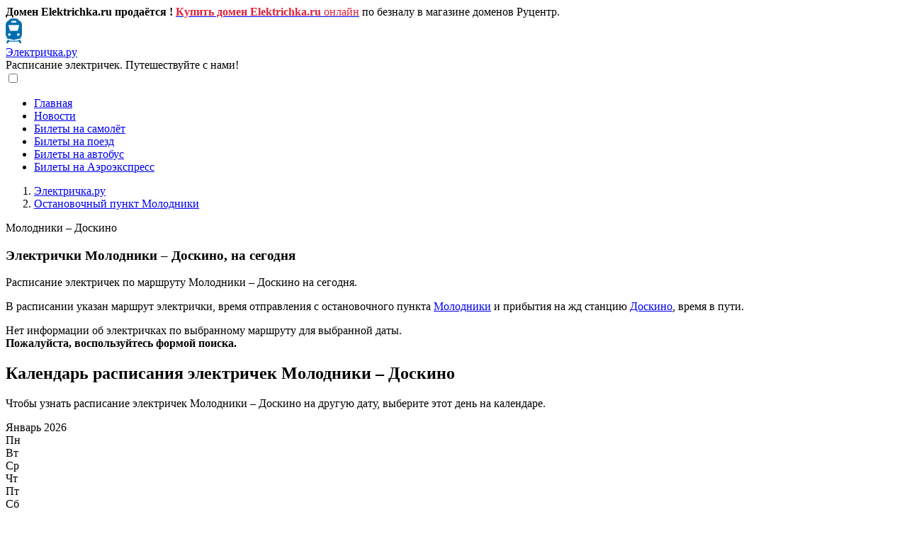

--- FILE ---
content_type: text/html; charset=UTF-8
request_url: https://elektrichka.ru/s9612711/s9612698/
body_size: 7756
content:
<!DOCTYPE html>
<html lang="ru-RU">
 	  
 <head>
   <meta charset="UTF-8">
   <meta name="viewport" content="width=device-width, initial-scale=1.0">
   <meta name="yandex-verification" content="d61d7088a8047939" />
   <meta name="google-site-verification" content="naFERl65ykcjnuDNMyVtL9QJfPJyPIJSaLYaxhPfoIQ" /> 
	 
   <title>Электрички Молодники – Доскино, расписание на сегодня - Электричка.ру</title>
   <meta name="description" content="Расписание электричек Молодники – Доскино на сегодня, время прибытия, продолжительность стоянки, время отправления, платформа и путь – Электричка.ру"/>	 
   <meta name="keywords" content="электричка расписание молодники доскино пригородный поезд жд железнодорожный онлайн elektrichka.ru" />
<meta name="author" content="ООО «Электричка.ру»">
<meta name="copyright" content="ООО «Электричка.ру»">
<meta name="telegram:channel" content="@elektrichkaru">	 
	
<link rel="canonical" href="https://elektrichka.ru/s9612711/s9612698/">
<meta property="og:url" content="https://elektrichka.ru/s9612711/s9612698/"/>
<meta property="og:type" content="website"/>
<meta property="og:locale" content="ru_RU"/>
<meta property="og:title" content="Электрички Молодники – Доскино, расписание на сегодня – Электричка.ру"/>
<meta property="og:description" content="Расписание электричек Молодники – Доскино на сегодня, время прибытия, продолжительность стоянки, время отправления – Электричка.ру"/>
<meta property="og:image" content="https://elektrichka.ru/images/elektrichka.jpg"/>
<meta property="og:site_name" content="elektrichka.ru"/>
<meta name="twitter:card" content="summary_large_image"/>
<meta name="twitter:site" content="@elektrichkaru"/>
<meta name="twitter:title" content="Электрички Молодники – Доскино, расписание на сегодня – Электричка.ру"/>
<meta name="twitter:description" content="Расписание электричек Молодники – Доскино на сегодня, время прибытия, продолжительность стоянки, время отправления – Электричка.ру"/>
<meta name="twitter:image:src" content="https://elektrichka.ru/images/elektrichka-tw.jpg"/>
	
<link rel="image_src" href="https://elektrichka.ru/images/elektrichka.jpg" />
	 
	 
<link rel="shortcut icon" href="/favicon.ico" type="image/x-icon" />
<link rel="apple-touch-icon" sizes="57x57" href="/images/favicon/apple-touch-icon-57x57.png">
<link rel="apple-touch-icon" sizes="60x60" href="/images/favicon/apple-touch-icon-60x60.png">
<link rel="apple-touch-icon" sizes="72x72" href="/images/favicon/apple-touch-icon-72x72.png">
<link rel="apple-touch-icon" sizes="76x76" href="/images/favicon/apple-touch-icon-76x76.png">
<link rel="apple-touch-icon" sizes="114x114" href="/images/favicon/apple-touch-icon-114x114.png">
<link rel="apple-touch-icon" sizes="120x120" href="/images/favicon/apple-touch-icon-120x120.png">
<link rel="apple-touch-icon" sizes="144x144" href="/images/favicon/apple-touch-icon-144x144.png">
<link rel="apple-touch-icon" sizes="152x152" href="/images/favicon/apple-touch-icon-152x152.png">
<link rel="apple-touch-icon" sizes="180x180" href="/images/favicon/apple-touch-icon.png">
<link rel="icon" type="image/png" sizes="16x16" href="/images/favicon/favicon-16x16.png">
<link rel="icon" type="image/png" sizes="32x32" href="/images/favicon/favicon-32x32.png">
<link rel="icon" type="image/png" sizes="96x96" href="/images/favicon/favicon-96x96.png">
<link rel="icon" type="image/png" sizes="120x120" href="/images/favicon/favicon-120x120.png">
<link rel="icon" type="image/svg+xml" href="/images/favicon/favicon.svg" >	 
<link rel="manifest" href="/images/favicon/site.webmanifest">
<link rel="mask-icon" href="/images/favicon/safari-pinned-tab.svg" color="#136dab">
<meta name="apple-mobile-web-app-title" content="Электричка.ру">
<meta name="application-name" content="Электричка.ру">
<meta name="msapplication-TileColor" content="#136dab">
<meta name="theme-color" content="#ffffff">
	 
   <script>
	 function linkpage() {
	 linkpage = '/s9612711/s9612698/';
	 } </script>	 
  <style type="text/css">
   .spoiler {display:none; cursor:pointer;}
  </style>
	 
   <link rel="stylesheet" href="https://elektrichka.ru/wp-content/themes/site/style.css?v=4">
   	<style>img:is([sizes="auto" i], [sizes^="auto," i]) { contain-intrinsic-size: 3000px 1500px }</style>
	<link rel='stylesheet' id='wp-pagenavi-css' href='https://elektrichka.ru/wp-content/plugins/wp-pagenavi/pagenavi-css.css?ver=2.70' type='text/css' media='all' />

	 
<script src="https://elektrichka.ru/script/jquery/3.6.0/jquery.min.js"></script>
<script src="https://api-maps.yandex.ru/2.1/?lang=ru_RU" type="text/javascript"></script>	 
	 
<script type="text/javascript" src="/script/calendar.js"></script>	 
   <script src="/script/s.js"></script>
   <script src="/script/spoiler.js"></script>
   <script src="/script/script.js"></script>
   <script src="/script/showhide.js"></script>
   <script src="/script/calendar.js"></script>	 
<script src="/script/searcht.js"></script>	 
	 
   <script src="/script/route.js"></script>	 
   <script src="/script/upravlenie.js"></script>
   <script src="/script/menu.js"></script>
 
	 
<script type="text/javascript" src="/script/likely/likely.js"></script><link rel="stylesheet" type="text/css" media="all" href="/script/likely/likely.css"> 
	 
<!-- Yandex.RTB -->
<script>window.yaContextCb=window.yaContextCb||[]</script>
<script src="https://yandex.ru/ads/system/context.js" async></script>	 
	 
 </head>
	
 <body id="body">
	 
	 
 <div class="container">
		<div class="wrap-footer">
			<div class="text"><!--noindex--><strong>Домен Elektrichka.ru продаётся !</strong> <a title="Купить домен Elektrichka.ru онлайн" rel="nofollow" target="_blank" href="https://www.nic.ru/shop/lot/elektrichka.ru/"><span style="color: #e12039;"><strong>Купить домен Elektrichka.ru</strong> онлайн</span></a> по безналу в магазине доменов Руцентр.<!--/noindex--></div>
		</div>
	</div>	 
	 
	 
<div class="container-head">
	
	<div class="reklama-top">
	<!-- Yandex.RTB R-A-606623-20 -->
	<div id="yandex_rtb_R-A-606623-20"></div>
	<script>
	window.yaContextCb.push(()=>{
		Ya.Context.AdvManager.render({
			"blockId": "R-A-606623-20",
			"renderTo": "yandex_rtb_R-A-606623-20"
		})
	})
	</script>
	
	</div>
	
	
<div class="head">
  <div class="tophead">
	<div class="logo"><a href="https://elektrichka.ru/" title="Электричка.ру - расписание электричек онлайн"><img alt="Электричка.ру" src="/images/logo.png" width="23" height="35" ></a></div>
    <div class="sitename"><a href="https://elektrichka.ru/" title="Электричка.ру">Электричка.ру</a></div>
  </div>
  <div class="sitedesc">Расписание электричек. Путешествуйте с нами!</div>
	
	
	
	
		<div id="idmenu" class="menu"> <input id="menu-toggle" type="checkbox" />
										    <label class="menu-button" for="menu-toggle">
										      <span></span>
										    </label>											
										    <ul id="idnav" class="nav"><li><a href="https://elektrichka.ru" title="Электричка.ру" class="menu-item link-active">Главная</a></li>
<li><a href="/novosti/" class="menu-item">Новости</a></li>
<li><a target="_blank" href="https://bileti.ru/samolet/kassa/" class="menu-item">Билеты на самолёт</a></li>
<li><a target="_blank" href="https://bileti.ru/poezd/kassa/" class="menu-item">Билеты на поезд</a></li>
<li><a target="_blank" href="https://bileti.ru/avtobus/kassa/" class="menu-item">Билеты на автобус</a></li>
<li><a target="_blank" href="https://bileti.ru/aeroexpress/" class="menu-item">Билеты на Аэроэкспресс</a></li>
</ul></div>
	
	
 </div>
	
	
		
	
</div>

 	

	 
	 
	 
	 
	 
 <div class="container-top">
				  <div class="wraps">
					<div class="top"><div id="ufs-railway-app"></div>
<script>
var UfsRailwayAppConfig = {
"isHashUrl": true,
"appDomain": "bileti.ru",
"apiEndpoint": "https://api.ufs-online.ru/api/v1",
"lang": "ru",
"basename":"/",
"color": "red",
"helpUrls": {
"ru": "https://bileti.ru"
},
"offer": {
"publicOfferType": "partner"
},
"preloaderImage": {
url: "https://bileti.ru/images/biletiru-mini.jpg"
}
};
</script>
<script src="https://spa.ufs-online.ru/kupit-zhd-bilety/widget.js"></script>
  </div>
				   </div>
				 </div>		 
  <div class="container">
  <div class="breadcrumbs">
		         <ol itemscope itemtype="http://schema.org/BreadcrumbList">
				   <li itemprop="itemListElement" itemscope
				       itemtype="http://schema.org/ListItem">
				     <a itemprop="item" href="/">
				     <span itemprop="name">Электричка.ру</span></a>
				     <meta itemprop="position" content="1" />
				   </li>
				   <li itemprop="itemListElement" itemscope
				       itemtype="http://schema.org/ListItem">
				     <a itemprop="item" href="/s9612711/">
				     <span itemprop="name">Остановочный пункт Молодники</span></a>
				     <meta itemprop="position" content="2" />
				   </li>
				 </ol>
				 <span class="this">Молодники – Доскино</span>
				 </div>		<main class="wrap">
		  <section class="content-area content-full-width">
				      <article class="article-full">
		         <header>
		          <h1>Электрички Молодники – Доскино, на сегодня</h1>		        </header>
		        <div class="text"><p>Расписание электричек по маршруту Молодники – Доскино на сегодня.</p><p>В расписании указан маршрут электрички, время отправления с остановочного пункта <a title="Остановочный пункт Молодники" href="/s9612711/">Молодники</a> и прибытия на жд станцию <a title="Станция Доскино" href="/s9612698/">Доскино</a>, время в пути.</p></div><!--noindex--><div class="reklama"><!-- Yandex.RTB R-A-606623-21 -->
								<div id="yandex_rtb_R-A-606623-21"></div>
								<script>
								window.yaContextCb.push(()=>{
									Ya.Context.AdvManager.render({
										"blockId": "R-A-606623-21",
										"renderTo": "yandex_rtb_R-A-606623-21"
									})
								})
								</script></div><!--/noindex--><div class="text"><p class="no">Нет информации об электричках по выбранному маршруту для выбранной даты.<br><strong>Пожалуйста, воспользуйтесь формой поиска.</strong></p></div><div class="text"><h2>Календарь расписания электричек Молодники – Доскино</h2><p>Чтобы узнать расписание электричек Молодники – Доскино на другую дату, выберите этот день на календаре.</p><div id="calendar" class="calendar">
	                              <img decoding="async"  onload="calendar()" src="/images/calendar.gif">
	                              </div></div><!--noindex--><div class="reklama"><!-- Yandex.RTB R-A-606623-23 -->
						<div id="yandex_rtb_R-A-606623-23"></div>
						<script>
						window.yaContextCb.push(()=>{
							Ya.Context.AdvManager.render({
								"blockId": "R-A-606623-23",
								"renderTo": "yandex_rtb_R-A-606623-23"
							})
						})
						</script></div><!--/noindex--><div class="text"><h2>Маршрут электрички Молодники – Доскино на карте:</h2><p>Нажмите «Загрузить карту», чтобы увидеть маршрут электрички Молодники – Доскино и активировать управление картой.</p><script>
						var ftitle = 'Молодники';
						var ttitle = 'Доскино';
						var tlat = 56.264684;
						var tlon = 43.75727;
						var flat = 56.117244;
						var flon = 42.653234;
						var mapcenterlat = 56.190964;
						var mapcenterlon = 43.205252;

                        var flag = '/images/vokzal.png';
                        var color = '#1e98ff';
                        var mshrt = "Маршрут электрички Молодники – Доскино";
                        var ply = [[56.117244,42.653234],[56.264684,43.75727]];
						</script><script type="text/javascript" src="/script/maps.js"></script><div class="map-container"><div id="loadmap" class="loadmap"><div id="bm" class="bm">Загрузить карту</div><div id="lm" class="no-display"><img decoding="async" src="/images/loadmap.svg"></div></div><div class="karta" id="map"></div></div></div><iframe frameborder="0"
		                 style="overflow: hidden; border: 0; width: 240px; height: 130px;"
		                 src="https://yandex.st/rasp/media/apicc/copyright_vert_mono.html">
		               </iframe>
  
		  

		      </article>
				  </section>
		</main>
</div>
<div class="container">
 <div class="wrap-footer">
  <footer>
   <div class="fleft">  
<div class="fcont">
         <div class="ftitle">Вокзалы Москвы</div>
           <div class="links">
              <a class="link" href="/s2000006/" title="Белорусский вокзал, Москва">Белорусский вокзал</a>
			  <a class="link" href="/s9879173/" title="Восточный вокзал, Москва">Восточный вокзал</a>
			  <a class="link" href="/s2000003/" title="Казанский вокзал, Москва">Казанский вокзал</a>
			  <a class="link" href="/s2000007/" title="Киевский вокзал, Москва">Киевский вокзал</a>
			  <a class="link" href="/s2000001/" title="Курский вокзал, Москва">Курский вокзал</a>
			  <a class="link" href="/s2006004/" title="Ленинградский вокзал, Москва">Ленинградский вокзал</a>
			  <a class="link" href="/s2000005/" title="Павелецкий вокзал, Москва">Павелецкий вокзал</a>
			  <a class="link" href="/s2000009/" title="Савёловский вокзал, Москва">Савёловский вокзал</a>
			  <a class="link" href="/s2000002/" title="Ярославский вокзал, Москва">Ярославский вокзал</a>
	   </div>
   </div>

   <div class="fcontzd">
        <div class="ftitle">Вокзалы</div>
           <div class="linkszd">
              <a class="link" href="/s2020500/" title="Вокзал Волгоград-1">Волгоград</a>
              <a class="link" href="/s2014001/" title="Вокзал Воронеж">Воронеж</a>
              <a class="link" href="/s9607404/" title="Вокзал Екатеринбург">Екатеринбург</a>
              <a class="link" href="/s9610189/" title="Вокзал Новосибирск">Новосибирск</a>
			  <a class="link" href="/s9612913/" title="Вокзал Ростов-на-Дону">Ростов-на-Дону</a>
			  <a class="link" href="/s9602494/" title="Санкт-Петербург, Московский вокзал">С.-Петербург</a>
			  <a class="link" href="/s9616627/" title="Вокзал Симферополь">Симферополь</a>
			  <a class="link" href="/s9613034/" title="Вокзал Сочи">Сочи</a>
			  <a class="link" href="/s9603093/" title="Вокзал Тверь">Тверь</a>
			  <a class="link" href="/s9609235/" title="Вокзал Челябинск-Главный">Челябинск</a>
			  <a class="link" href="/s9623138/" title="Вокзал Калининград-Северный">Калининград</a>
			  <a class="link" href="/s9612089/" title="Вокзал Нижний Новгород (Московский вокзал)">Нижний Новгород</a>
			  <a class="link" href="/s9613602/" title="Вокзал Краснодар">Краснодар</a>
			  <a class="link" href="/s9608687/" title="Вокзал Красноярск">Красноярск</a>
			  <a class="link" href="/s9613073/" title="Вокзал Минеральные Воды">Мин. Воды</a>
			  <a class="link" href="/s9610384/" title="Вокзал Омск">Омск</a>
			  <a class="link" href="/s9607774/" title="Вокзал Пермь-2">Пермь</a>
			  <a class="link" href="/s9606096/" title="Вокзал Самара">Самара</a>
			  <a class="link" href="/s9623141/" title="Вокзал Казань-Пасс.">Казань</a>
			  <a class="link" href="/s9606364/" title="Вокзал Уфа">Уфа</a>
	   </div>
   </div>
   <div class="fcontn">
        <div class="ftitle">Направления</div>
           <div class="links">
              <a class="link" href="/s9610483/s9610414/" title="Электричка Барнаул – Заринская">Барнаул – Заринская</a>
			  <a class="link" href="/s9600826/s9601083/" title="Электричка Брянск-1-Орловский – Жуковка">Брянск – Жуковка</a>
              <a class="link" href="/s2060340/s9612156/" title="Электричка Владимир – Ковров-1">Владимир – Ковров</a>
              <a class="link" href="/s9603175/s9602497/" title="Электричка Выборг – Санкт-Петербург (Финляндский вокзал)">Выборг – Санкт-Петербург</a>
              <a class="link" href="/s9607404/s9607483/" title="Электричка Екатеринбург-Пасс. – Нижний Тагил">Екатеринбург – Нижний Тагил</a>
              <a class="link" href="/s2000345/s2000007/" title="Электричка Калуга-1 – Москва (Киевский вокзал)">Калуга – Москва</a>
              <a class="link" href="/s9612089/s9612811/" title="Электричка Нижний Новгород (Московский вокзал) – Заволжье-Пасс.">Нижний Новгород – Заволжье</a>
              <a class="link" href="/s9610189/s9610469/" title="Электричка Новосибирск-главный – Тогучин">Новосибирск – Тогучин</a>
              <a class="link" href="/s9612913/s9613483/" title="Электричка Ростов-Главный – Таганрог (старый вокзал)">Ростов-на-Дону – Таганрог</a>
			  <a class="link" href="/s9606096/s9606374/" title="Электричка Самара – Сызрань-1">Самара – Сызрань</a>
	   </div>
   </div>   
   <div class="fconts">
	        <div class="ftitle">Подписывайтесь:</div>   
        <div class="soc">
           <div class="socone">
              <a class="link" rel="nofollow" target="_blank" href="https://vk.com/elektrichkaru" title="Электричка.ру во ВКонтакте"><img decoding="async" src="/images/soc/vkontakte.svg" width="24" height="24" alt="Электричка.ру во ВКонтакте"><span>ВКонтакте</span></a>
           </div>
           <div class="socone">
              <a class="link" rel="nofollow" target="_blank" href="https://ok.ru/elektrichkaru" title="Электричка.ру в Одноклассники"><img decoding="async" src="/images/soc/ok.svg" width="24" height="24" alt="Электричка.ру в Одноклассники"><span>Одноклассники</span></a>
           </div>
           <div class="socone">
              <a class="link" rel="nofollow" target="_blank" href="https://twitter.com/elektrichkaru/" title="Электричка.ру в Twitter"><img decoding="async" src="/images/soc/x.svg" width="24" height="24" alt="Электричка.ру в Twitter"><span>Twitter</span></a>
           </div>
           <div class="socone">
              <a class="link" rel="nofollow" target="_blank" href="https://t.me/elektrichkaru" title="Электричка.ру в Telegram"><img decoding="async" src="/images/soc/telegram.svg" width="24" height="24" alt="Электричка.ру в Telegram"><span>Telegram</span></a>
           </div>
       </div>
	   
	   

	        <div class="ftitle">Поделитесь:</div>   
         <div class="soc">
           <div class="socone">
             <img decoding="async" src="/images/qr-code-elektrichka-ru.png" width="100" height="100" alt="QR-code ссылки на сайт Электричка.ру">
           </div>
          
         </div>	   
	   
       <div class="counters">		   
<!-- Yandex.Metrika counter -->
<script type="text/javascript" >
   (function(m,e,t,r,i,k,a){m[i]=m[i]||function(){(m[i].a=m[i].a||[]).push(arguments)};
   m[i].l=1*new Date();
   for (var j = 0; j < document.scripts.length; j++) {if (document.scripts[j].src === r) { return; }}
   k=e.createElement(t),a=e.getElementsByTagName(t)[0],k.async=1,k.src=r,a.parentNode.insertBefore(k,a)})
   (window, document, "script", "https://mc.yandex.ru/metrika/tag.js", "ym");

   ym(62920900, "init", {
        clickmap:true,
        trackLinks:true,
        accurateTrackBounce:true
   });
</script>
<noscript><div><img src="https://mc.yandex.ru/watch/62920900" style="position:absolute; left:-9999px;" alt="" /></div></noscript>
<!-- /Yandex.Metrika counter -->
		   
	
<!--LiveInternet counter--><a href="https://www.liveinternet.ru/click"
target="_blank"><img id="licntA746" width="31" height="31" style="border:0" 
title="LiveInternet"
src="[data-uri]"
alt=""/></a><script>(function(d,s){d.getElementById("licntA746").src=
"https://counter.yadro.ru/hit?t44.2;r"+escape(d.referrer)+
((typeof(s)=="undefined")?"":";s"+s.width+"*"+s.height+"*"+
(s.colorDepth?s.colorDepth:s.pixelDepth))+";u"+escape(d.URL)+
";h"+escape(d.title.substring(0,150))+";"+Math.random()})
(document,screen)</script><!--/LiveInternet-->
				   
       </div>
   </div>
   </div>  
<div class="fbottom"><div class="copyright">© 2005 - 2026 <a title="Электричка.ру" href="https://elektrichka.ru"><strong><span style="color: #1567a6">Elektrichka.ru</span></strong></a> - расписание электричек онлайн. </div></div>
  </footer>
 </div>
</div>

<!-- Yandex.RTB R-A-606623-17 -->
				<script>
				window.yaContextCb.push(()=>{
					Ya.Context.AdvManager.render({
						"blockId": "R-A-606623-17",
						"type": "floorAd",
						"platform": "touch"
					})
				})
				</script><!-- Yandex.RTB R-A-606623-18 -->
			<script>
			window.yaContextCb.push(()=>{
				Ya.Context.AdvManager.render({
					"blockId": "R-A-606623-18",
					"type": "floorAd",
					"platform": "desktop"
				})
			})
			</script>
    <script type="speculationrules">
{"prefetch":[{"source":"document","where":{"and":[{"href_matches":"\/*"},{"not":{"href_matches":["\/wp-*.php","\/wp-admin\/*","\/wp-content\/uploads\/*","\/wp-content\/*","\/wp-content\/plugins\/*","\/wp-content\/themes\/site\/*","\/*\\?(.+)"]}},{"not":{"selector_matches":"a[rel~=\"nofollow\"]"}},{"not":{"selector_matches":".no-prefetch, .no-prefetch a"}}]},"eagerness":"conservative"}]}
</script>
  </body>
</html>

--- FILE ---
content_type: text/html; charset=UTF-8
request_url: https://elektrichka.ru/calendar.php
body_size: 2799
content:
<div id="month_1" class="calendarshow"><div id="monthtitle" class="monthtitle">Январь 2026</div><div id="weekdays" class="weekdays">
    <div id="weekday" class="weekday">Пн</div>
    <div id="weekday" class="weekday">Вт</div>
    <div id="weekday" class="weekday">Ср</div>
    <div id="weekday" class="weekday">Чт</div>
    <div id="weekday" class="weekday">Пт</div>
    <div id="weekdayred" class="weekdayred">Сб</div>
    <div id="weekdayred" class="weekdayred">Вс</div>
    </div><div id="week" class="week"><div class="daynot">29</div><div class="daynot">30</div><div class="daynot">31</div><div class="dayold">1</div><div class="dayold">2</div><div class="dayredold">3</div><div class="dayredold">4</div></div><div id="week" class="week"><div class="dayold">5</div><div class="dayold">6</div><div class="dayold">7</div><div class="dayold">8</div><div class="dayold">9</div><div class="dayredold">10</div><div class="dayredold">11</div></div><div id="week" class="week"><div class="dayold">12</div><div class="dayold">13</div><div class="dayold">14</div><div class="dayold">15</div><div class="dayold">16</div><div class="dayredold">17</div><div class="dayredold">18</div></div><div id="week" class="week"><div class="dayold">19</div><div class="dayold">20</div><div class="dayold">21</div><div class="dayold">22</div><div class="dayold">23</div><div class="dayredold">24</div><div class="dayredold">25</div></div><div id="week" class="week"><div class="dayold">26</div><div class="dayold">27</div><div class="dayold">28</div><div class="daytoday"><a href="/s9612711/s9612698/">29</a></div><div class="day"><a href="/s9612711/s9612698/30-01-2026/">30</a></div><div class="dayred"><a href="/s9612711/s9612698/31-01-2026/">31</a></div><div class="dayrednot">1</div></div><div id="week" class="week"><div class="daynot">2</div><div class="daynot">3</div><div class="daynot">4</div><div class="daynot">5</div><div class="daynot">6</div><div class="dayrednot">7</div><div class="dayrednot">8</div></div></div><div id="month_2" class="calendarshow"><div id="monthtitle" class="monthtitle">Февраль 2026</div><div id="weekdays" class="weekdays">
    <div id="weekday" class="weekday">Пн</div>
    <div id="weekday" class="weekday">Вт</div>
    <div id="weekday" class="weekday">Ср</div>
    <div id="weekday" class="weekday">Чт</div>
    <div id="weekday" class="weekday">Пт</div>
    <div id="weekdayred" class="weekdayred">Сб</div>
    <div id="weekdayred" class="weekdayred">Вс</div>
    </div><div id="week" class="week"><div class="daynot">26</div><div class="daynot">27</div><div class="daynot">28</div><div class="daynot">29</div><div class="daynot">30</div><div class="dayrednot">31</div><div class="dayred"><a href="/s9612711/s9612698/01-02-2026/">1</a></div></div><div id="week" class="week"><div class="day"><a href="/s9612711/s9612698/02-02-2026/">2</a></div><div class="day"><a href="/s9612711/s9612698/03-02-2026/">3</a></div><div class="day"><a href="/s9612711/s9612698/04-02-2026/">4</a></div><div class="day"><a href="/s9612711/s9612698/05-02-2026/">5</a></div><div class="day"><a href="/s9612711/s9612698/06-02-2026/">6</a></div><div class="dayred"><a href="/s9612711/s9612698/07-02-2026/">7</a></div><div class="dayred"><a href="/s9612711/s9612698/08-02-2026/">8</a></div></div><div id="week" class="week"><div class="day"><a href="/s9612711/s9612698/09-02-2026/">9</a></div><div class="day"><a href="/s9612711/s9612698/10-02-2026/">10</a></div><div class="day"><a href="/s9612711/s9612698/11-02-2026/">11</a></div><div class="day"><a href="/s9612711/s9612698/12-02-2026/">12</a></div><div class="day"><a href="/s9612711/s9612698/13-02-2026/">13</a></div><div class="dayred"><a href="/s9612711/s9612698/14-02-2026/">14</a></div><div class="dayred"><a href="/s9612711/s9612698/15-02-2026/">15</a></div></div><div id="week" class="week"><div class="day"><a href="/s9612711/s9612698/16-02-2026/">16</a></div><div class="day"><a href="/s9612711/s9612698/17-02-2026/">17</a></div><div class="day"><a href="/s9612711/s9612698/18-02-2026/">18</a></div><div class="day"><a href="/s9612711/s9612698/19-02-2026/">19</a></div><div class="day"><a href="/s9612711/s9612698/20-02-2026/">20</a></div><div class="dayred"><a href="/s9612711/s9612698/21-02-2026/">21</a></div><div class="dayred"><a href="/s9612711/s9612698/22-02-2026/">22</a></div></div><div id="week" class="week"><div class="day"><a href="/s9612711/s9612698/23-02-2026/">23</a></div><div class="day"><a href="/s9612711/s9612698/24-02-2026/">24</a></div><div class="day"><a href="/s9612711/s9612698/25-02-2026/">25</a></div><div class="day"><a href="/s9612711/s9612698/26-02-2026/">26</a></div><div class="day"><a href="/s9612711/s9612698/27-02-2026/">27</a></div><div class="dayred"><a href="/s9612711/s9612698/28-02-2026/">28</a></div><div class="dayrednot">1</div></div><div id="week" class="week"><div class="daynot">2</div><div class="daynot">3</div><div class="daynot">4</div><div class="daynot">5</div><div class="daynot">6</div><div class="dayrednot">7</div><div class="dayrednot">8</div></div></div><div id="month_3" class="calendarshow"><div id="monthtitle" class="monthtitle">Март 2026</div><div id="weekdays" class="weekdays">
    <div id="weekday" class="weekday">Пн</div>
    <div id="weekday" class="weekday">Вт</div>
    <div id="weekday" class="weekday">Ср</div>
    <div id="weekday" class="weekday">Чт</div>
    <div id="weekday" class="weekday">Пт</div>
    <div id="weekdayred" class="weekdayred">Сб</div>
    <div id="weekdayred" class="weekdayred">Вс</div>
    </div><div id="week" class="week"><div class="daynot">26</div><div class="daynot">27</div><div class="daynot">28</div><div class="daynot">29</div><div class="daynot">30</div><div class="dayrednot">31</div><div class="dayred"><a href="/s9612711/s9612698/01-03-2026/">1</a></div></div><div id="week" class="week"><div class="day"><a href="/s9612711/s9612698/02-03-2026/">2</a></div><div class="day"><a href="/s9612711/s9612698/03-03-2026/">3</a></div><div class="day"><a href="/s9612711/s9612698/04-03-2026/">4</a></div><div class="day"><a href="/s9612711/s9612698/05-03-2026/">5</a></div><div class="day"><a href="/s9612711/s9612698/06-03-2026/">6</a></div><div class="dayred"><a href="/s9612711/s9612698/07-03-2026/">7</a></div><div class="dayred"><a href="/s9612711/s9612698/08-03-2026/">8</a></div></div><div id="week" class="week"><div class="day"><a href="/s9612711/s9612698/09-03-2026/">9</a></div><div class="day"><a href="/s9612711/s9612698/10-03-2026/">10</a></div><div class="day"><a href="/s9612711/s9612698/11-03-2026/">11</a></div><div class="day"><a href="/s9612711/s9612698/12-03-2026/">12</a></div><div class="day"><a href="/s9612711/s9612698/13-03-2026/">13</a></div><div class="dayred"><a href="/s9612711/s9612698/14-03-2026/">14</a></div><div class="dayred"><a href="/s9612711/s9612698/15-03-2026/">15</a></div></div><div id="week" class="week"><div class="day"><a href="/s9612711/s9612698/16-03-2026/">16</a></div><div class="day"><a href="/s9612711/s9612698/17-03-2026/">17</a></div><div class="day"><a href="/s9612711/s9612698/18-03-2026/">18</a></div><div class="day"><a href="/s9612711/s9612698/19-03-2026/">19</a></div><div class="day"><a href="/s9612711/s9612698/20-03-2026/">20</a></div><div class="dayred"><a href="/s9612711/s9612698/21-03-2026/">21</a></div><div class="dayred"><a href="/s9612711/s9612698/22-03-2026/">22</a></div></div><div id="week" class="week"><div class="day"><a href="/s9612711/s9612698/23-03-2026/">23</a></div><div class="day"><a href="/s9612711/s9612698/24-03-2026/">24</a></div><div class="day"><a href="/s9612711/s9612698/25-03-2026/">25</a></div><div class="day"><a href="/s9612711/s9612698/26-03-2026/">26</a></div><div class="day"><a href="/s9612711/s9612698/27-03-2026/">27</a></div><div class="dayred"><a href="/s9612711/s9612698/28-03-2026/">28</a></div><div class="dayred"><a href="/s9612711/s9612698/29-03-2026/">29</a></div></div><div id="week" class="week"><div class="day"><a href="/s9612711/s9612698/30-03-2026/">30</a></div><div class="day"><a href="/s9612711/s9612698/31-03-2026/">31</a></div><div class="daynot">1</div><div class="daynot">2</div><div class="daynot">3</div><div class="dayrednot">4</div><div class="dayrednot">5</div></div></div><div id="month_4" class="calendarshow"><div id="monthtitle" class="monthtitle">Апрель 2026</div><div id="weekdays" class="weekdays">
    <div id="weekday" class="weekday">Пн</div>
    <div id="weekday" class="weekday">Вт</div>
    <div id="weekday" class="weekday">Ср</div>
    <div id="weekday" class="weekday">Чт</div>
    <div id="weekday" class="weekday">Пт</div>
    <div id="weekdayred" class="weekdayred">Сб</div>
    <div id="weekdayred" class="weekdayred">Вс</div>
    </div><div id="week" class="week"><div class="daynot">30</div><div class="daynot">31</div><div class="day"><a href="/s9612711/s9612698/01-04-2026/">1</a></div><div class="day"><a href="/s9612711/s9612698/02-04-2026/">2</a></div><div class="day"><a href="/s9612711/s9612698/03-04-2026/">3</a></div><div class="dayred"><a href="/s9612711/s9612698/04-04-2026/">4</a></div><div class="dayred"><a href="/s9612711/s9612698/05-04-2026/">5</a></div></div><div id="week" class="week"><div class="day"><a href="/s9612711/s9612698/06-04-2026/">6</a></div><div class="day"><a href="/s9612711/s9612698/07-04-2026/">7</a></div><div class="day"><a href="/s9612711/s9612698/08-04-2026/">8</a></div><div class="day"><a href="/s9612711/s9612698/09-04-2026/">9</a></div><div class="day"><a href="/s9612711/s9612698/10-04-2026/">10</a></div><div class="dayred"><a href="/s9612711/s9612698/11-04-2026/">11</a></div><div class="dayred"><a href="/s9612711/s9612698/12-04-2026/">12</a></div></div><div id="week" class="week"><div class="day"><a href="/s9612711/s9612698/13-04-2026/">13</a></div><div class="day"><a href="/s9612711/s9612698/14-04-2026/">14</a></div><div class="day"><a href="/s9612711/s9612698/15-04-2026/">15</a></div><div class="day"><a href="/s9612711/s9612698/16-04-2026/">16</a></div><div class="day"><a href="/s9612711/s9612698/17-04-2026/">17</a></div><div class="dayred"><a href="/s9612711/s9612698/18-04-2026/">18</a></div><div class="dayred"><a href="/s9612711/s9612698/19-04-2026/">19</a></div></div><div id="week" class="week"><div class="day"><a href="/s9612711/s9612698/20-04-2026/">20</a></div><div class="day"><a href="/s9612711/s9612698/21-04-2026/">21</a></div><div class="day"><a href="/s9612711/s9612698/22-04-2026/">22</a></div><div class="day"><a href="/s9612711/s9612698/23-04-2026/">23</a></div><div class="day"><a href="/s9612711/s9612698/24-04-2026/">24</a></div><div class="dayred"><a href="/s9612711/s9612698/25-04-2026/">25</a></div><div class="dayred"><a href="/s9612711/s9612698/26-04-2026/">26</a></div></div><div id="week" class="week"><div class="day"><a href="/s9612711/s9612698/27-04-2026/">27</a></div><div class="day"><a href="/s9612711/s9612698/28-04-2026/">28</a></div><div class="day"><a href="/s9612711/s9612698/29-04-2026/">29</a></div><div class="day"><a href="/s9612711/s9612698/30-04-2026/">30</a></div><div class="daynot">1</div><div class="dayrednot">2</div><div class="dayrednot">3</div></div><div id="week" class="week"><div class="daynot">4</div><div class="daynot">5</div><div class="daynot">6</div><div class="daynot">7</div><div class="daynot">8</div><div class="dayrednot">9</div><div class="dayrednot">10</div></div></div><div id="month_5" class="calendarhide"><div id="monthtitle" class="monthtitle">Май 2026</div><div id="weekdays" class="weekdays">
    <div id="weekday" class="weekday">Пн</div>
    <div id="weekday" class="weekday">Вт</div>
    <div id="weekday" class="weekday">Ср</div>
    <div id="weekday" class="weekday">Чт</div>
    <div id="weekday" class="weekday">Пт</div>
    <div id="weekdayred" class="weekdayred">Сб</div>
    <div id="weekdayred" class="weekdayred">Вс</div>
    </div><div id="week" class="week"><div class="daynot">28</div><div class="daynot">29</div><div class="daynot">30</div><div class="daynot">31</div><div class="day"><a href="/s9612711/s9612698/01-05-2026/">1</a></div><div class="dayred"><a href="/s9612711/s9612698/02-05-2026/">2</a></div><div class="dayred"><a href="/s9612711/s9612698/03-05-2026/">3</a></div></div><div id="week" class="week"><div class="day"><a href="/s9612711/s9612698/04-05-2026/">4</a></div><div class="day"><a href="/s9612711/s9612698/05-05-2026/">5</a></div><div class="day"><a href="/s9612711/s9612698/06-05-2026/">6</a></div><div class="day"><a href="/s9612711/s9612698/07-05-2026/">7</a></div><div class="day"><a href="/s9612711/s9612698/08-05-2026/">8</a></div><div class="dayred"><a href="/s9612711/s9612698/09-05-2026/">9</a></div><div class="dayred"><a href="/s9612711/s9612698/10-05-2026/">10</a></div></div><div id="week" class="week"><div class="day"><a href="/s9612711/s9612698/11-05-2026/">11</a></div><div class="day"><a href="/s9612711/s9612698/12-05-2026/">12</a></div><div class="day"><a href="/s9612711/s9612698/13-05-2026/">13</a></div><div class="day"><a href="/s9612711/s9612698/14-05-2026/">14</a></div><div class="day"><a href="/s9612711/s9612698/15-05-2026/">15</a></div><div class="dayred"><a href="/s9612711/s9612698/16-05-2026/">16</a></div><div class="dayred"><a href="/s9612711/s9612698/17-05-2026/">17</a></div></div><div id="week" class="week"><div class="day"><a href="/s9612711/s9612698/18-05-2026/">18</a></div><div class="day"><a href="/s9612711/s9612698/19-05-2026/">19</a></div><div class="day"><a href="/s9612711/s9612698/20-05-2026/">20</a></div><div class="day"><a href="/s9612711/s9612698/21-05-2026/">21</a></div><div class="day"><a href="/s9612711/s9612698/22-05-2026/">22</a></div><div class="dayred"><a href="/s9612711/s9612698/23-05-2026/">23</a></div><div class="dayred"><a href="/s9612711/s9612698/24-05-2026/">24</a></div></div><div id="week" class="week"><div class="day"><a href="/s9612711/s9612698/25-05-2026/">25</a></div><div class="day"><a href="/s9612711/s9612698/26-05-2026/">26</a></div><div class="day"><a href="/s9612711/s9612698/27-05-2026/">27</a></div><div class="day"><a href="/s9612711/s9612698/28-05-2026/">28</a></div><div class="day"><a href="/s9612711/s9612698/29-05-2026/">29</a></div><div class="dayred"><a href="/s9612711/s9612698/30-05-2026/">30</a></div><div class="dayred"><a href="/s9612711/s9612698/31-05-2026/">31</a></div></div><div id="week" class="week"><div class="daynot">1</div><div class="daynot">2</div><div class="daynot">3</div><div class="daynot">4</div><div class="daynot">5</div><div class="dayrednot">6</div><div class="dayrednot">7</div></div></div><div id="month_6" class="calendarhide"><div id="monthtitle" class="monthtitle">Июнь 2026</div><div id="weekdays" class="weekdays">
    <div id="weekday" class="weekday">Пн</div>
    <div id="weekday" class="weekday">Вт</div>
    <div id="weekday" class="weekday">Ср</div>
    <div id="weekday" class="weekday">Чт</div>
    <div id="weekday" class="weekday">Пт</div>
    <div id="weekdayred" class="weekdayred">Сб</div>
    <div id="weekdayred" class="weekdayred">Вс</div>
    </div><div id="week" class="week"><div class="day"><a href="/s9612711/s9612698/01-06-2026/">1</a></div><div class="day"><a href="/s9612711/s9612698/02-06-2026/">2</a></div><div class="day"><a href="/s9612711/s9612698/03-06-2026/">3</a></div><div class="day"><a href="/s9612711/s9612698/04-06-2026/">4</a></div><div class="day"><a href="/s9612711/s9612698/05-06-2026/">5</a></div><div class="dayred"><a href="/s9612711/s9612698/06-06-2026/">6</a></div><div class="dayred"><a href="/s9612711/s9612698/07-06-2026/">7</a></div></div><div id="week" class="week"><div class="day"><a href="/s9612711/s9612698/08-06-2026/">8</a></div><div class="day"><a href="/s9612711/s9612698/09-06-2026/">9</a></div><div class="day"><a href="/s9612711/s9612698/10-06-2026/">10</a></div><div class="day"><a href="/s9612711/s9612698/11-06-2026/">11</a></div><div class="day"><a href="/s9612711/s9612698/12-06-2026/">12</a></div><div class="dayred"><a href="/s9612711/s9612698/13-06-2026/">13</a></div><div class="dayred"><a href="/s9612711/s9612698/14-06-2026/">14</a></div></div><div id="week" class="week"><div class="day"><a href="/s9612711/s9612698/15-06-2026/">15</a></div><div class="day"><a href="/s9612711/s9612698/16-06-2026/">16</a></div><div class="day"><a href="/s9612711/s9612698/17-06-2026/">17</a></div><div class="day"><a href="/s9612711/s9612698/18-06-2026/">18</a></div><div class="day"><a href="/s9612711/s9612698/19-06-2026/">19</a></div><div class="dayred"><a href="/s9612711/s9612698/20-06-2026/">20</a></div><div class="dayred"><a href="/s9612711/s9612698/21-06-2026/">21</a></div></div><div id="week" class="week"><div class="day"><a href="/s9612711/s9612698/22-06-2026/">22</a></div><div class="day"><a href="/s9612711/s9612698/23-06-2026/">23</a></div><div class="day"><a href="/s9612711/s9612698/24-06-2026/">24</a></div><div class="day"><a href="/s9612711/s9612698/25-06-2026/">25</a></div><div class="day"><a href="/s9612711/s9612698/26-06-2026/">26</a></div><div class="dayred"><a href="/s9612711/s9612698/27-06-2026/">27</a></div><div class="dayred"><a href="/s9612711/s9612698/28-06-2026/">28</a></div></div><div id="week" class="week"><div class="day"><a href="/s9612711/s9612698/29-06-2026/">29</a></div><div class="day"><a href="/s9612711/s9612698/30-06-2026/">30</a></div><div class="daynot">1</div><div class="daynot">2</div><div class="daynot">3</div><div class="dayrednot">4</div><div class="dayrednot">5</div></div><div id="week" class="week"><div class="daynot">6</div><div class="daynot">7</div><div class="daynot">8</div><div class="daynot">9</div><div class="daynot">10</div><div class="dayrednot">11</div><div class="dayrednot">12</div></div></div><div id="month_7" class="calendarhide"><div id="monthtitle" class="monthtitle">Июль 2026</div><div id="weekdays" class="weekdays">
    <div id="weekday" class="weekday">Пн</div>
    <div id="weekday" class="weekday">Вт</div>
    <div id="weekday" class="weekday">Ср</div>
    <div id="weekday" class="weekday">Чт</div>
    <div id="weekday" class="weekday">Пт</div>
    <div id="weekdayred" class="weekdayred">Сб</div>
    <div id="weekdayred" class="weekdayred">Вс</div>
    </div><div id="week" class="week"><div class="daynot">30</div><div class="daynot">31</div><div class="day"><a href="/s9612711/s9612698/01-07-2026/">1</a></div><div class="day"><a href="/s9612711/s9612698/02-07-2026/">2</a></div><div class="day"><a href="/s9612711/s9612698/03-07-2026/">3</a></div><div class="dayred"><a href="/s9612711/s9612698/04-07-2026/">4</a></div><div class="dayred"><a href="/s9612711/s9612698/05-07-2026/">5</a></div></div><div id="week" class="week"><div class="day"><a href="/s9612711/s9612698/06-07-2026/">6</a></div><div class="day"><a href="/s9612711/s9612698/07-07-2026/">7</a></div><div class="day"><a href="/s9612711/s9612698/08-07-2026/">8</a></div><div class="day"><a href="/s9612711/s9612698/09-07-2026/">9</a></div><div class="day"><a href="/s9612711/s9612698/10-07-2026/">10</a></div><div class="dayred"><a href="/s9612711/s9612698/11-07-2026/">11</a></div><div class="dayred"><a href="/s9612711/s9612698/12-07-2026/">12</a></div></div><div id="week" class="week"><div class="day"><a href="/s9612711/s9612698/13-07-2026/">13</a></div><div class="day"><a href="/s9612711/s9612698/14-07-2026/">14</a></div><div class="day"><a href="/s9612711/s9612698/15-07-2026/">15</a></div><div class="day"><a href="/s9612711/s9612698/16-07-2026/">16</a></div><div class="day"><a href="/s9612711/s9612698/17-07-2026/">17</a></div><div class="dayred"><a href="/s9612711/s9612698/18-07-2026/">18</a></div><div class="dayred"><a href="/s9612711/s9612698/19-07-2026/">19</a></div></div><div id="week" class="week"><div class="day"><a href="/s9612711/s9612698/20-07-2026/">20</a></div><div class="day"><a href="/s9612711/s9612698/21-07-2026/">21</a></div><div class="day"><a href="/s9612711/s9612698/22-07-2026/">22</a></div><div class="day"><a href="/s9612711/s9612698/23-07-2026/">23</a></div><div class="day"><a href="/s9612711/s9612698/24-07-2026/">24</a></div><div class="dayred"><a href="/s9612711/s9612698/25-07-2026/">25</a></div><div class="dayred"><a href="/s9612711/s9612698/26-07-2026/">26</a></div></div><div id="week" class="week"><div class="day"><a href="/s9612711/s9612698/27-07-2026/">27</a></div><div class="day"><a href="/s9612711/s9612698/28-07-2026/">28</a></div><div class="day"><a href="/s9612711/s9612698/29-07-2026/">29</a></div><div class="day"><a href="/s9612711/s9612698/30-07-2026/">30</a></div><div class="day"><a href="/s9612711/s9612698/31-07-2026/">31</a></div><div class="dayrednot">1</div><div class="dayrednot">2</div></div><div id="week" class="week"><div class="daynot">3</div><div class="daynot">4</div><div class="daynot">5</div><div class="daynot">6</div><div class="daynot">7</div><div class="dayrednot">8</div><div class="dayrednot">9</div></div></div><div id="month_8" class="calendarhide"><div id="monthtitle" class="monthtitle">Август 2026</div><div id="weekdays" class="weekdays">
    <div id="weekday" class="weekday">Пн</div>
    <div id="weekday" class="weekday">Вт</div>
    <div id="weekday" class="weekday">Ср</div>
    <div id="weekday" class="weekday">Чт</div>
    <div id="weekday" class="weekday">Пт</div>
    <div id="weekdayred" class="weekdayred">Сб</div>
    <div id="weekdayred" class="weekdayred">Вс</div>
    </div><div id="week" class="week"><div class="daynot">27</div><div class="daynot">28</div><div class="daynot">29</div><div class="daynot">30</div><div class="daynot">31</div><div class="dayred"><a href="/s9612711/s9612698/01-08-2026/">1</a></div><div class="dayred"><a href="/s9612711/s9612698/02-08-2026/">2</a></div></div><div id="week" class="week"><div class="day"><a href="/s9612711/s9612698/03-08-2026/">3</a></div><div class="day"><a href="/s9612711/s9612698/04-08-2026/">4</a></div><div class="day"><a href="/s9612711/s9612698/05-08-2026/">5</a></div><div class="day"><a href="/s9612711/s9612698/06-08-2026/">6</a></div><div class="day"><a href="/s9612711/s9612698/07-08-2026/">7</a></div><div class="dayred"><a href="/s9612711/s9612698/08-08-2026/">8</a></div><div class="dayred"><a href="/s9612711/s9612698/09-08-2026/">9</a></div></div><div id="week" class="week"><div class="day"><a href="/s9612711/s9612698/10-08-2026/">10</a></div><div class="day"><a href="/s9612711/s9612698/11-08-2026/">11</a></div><div class="day"><a href="/s9612711/s9612698/12-08-2026/">12</a></div><div class="day"><a href="/s9612711/s9612698/13-08-2026/">13</a></div><div class="day"><a href="/s9612711/s9612698/14-08-2026/">14</a></div><div class="dayred"><a href="/s9612711/s9612698/15-08-2026/">15</a></div><div class="dayred"><a href="/s9612711/s9612698/16-08-2026/">16</a></div></div><div id="week" class="week"><div class="day"><a href="/s9612711/s9612698/17-08-2026/">17</a></div><div class="day"><a href="/s9612711/s9612698/18-08-2026/">18</a></div><div class="day"><a href="/s9612711/s9612698/19-08-2026/">19</a></div><div class="day"><a href="/s9612711/s9612698/20-08-2026/">20</a></div><div class="day"><a href="/s9612711/s9612698/21-08-2026/">21</a></div><div class="dayred"><a href="/s9612711/s9612698/22-08-2026/">22</a></div><div class="dayred"><a href="/s9612711/s9612698/23-08-2026/">23</a></div></div><div id="week" class="week"><div class="day"><a href="/s9612711/s9612698/24-08-2026/">24</a></div><div class="day"><a href="/s9612711/s9612698/25-08-2026/">25</a></div><div class="day"><a href="/s9612711/s9612698/26-08-2026/">26</a></div><div class="day"><a href="/s9612711/s9612698/27-08-2026/">27</a></div><div class="day"><a href="/s9612711/s9612698/28-08-2026/">28</a></div><div class="dayred"><a href="/s9612711/s9612698/29-08-2026/">29</a></div><div class="dayred"><a href="/s9612711/s9612698/30-08-2026/">30</a></div></div><div id="week" class="week"><div class="day"><a href="/s9612711/s9612698/31-08-2026/">31</a></div><div class="daynot">1</div><div class="daynot">2</div><div class="daynot">3</div><div class="daynot">4</div><div class="dayrednot">5</div><div class="dayrednot">6</div></div></div><div class="leftright"><div class="buttonleft"><a href="javascript:void(0);" onclick="monthleft(1);">&#9668;</a></div><div class="buttonright"><a href="javascript:void(0);" onclick="monthright(1);">&#9658;</a></div></div>